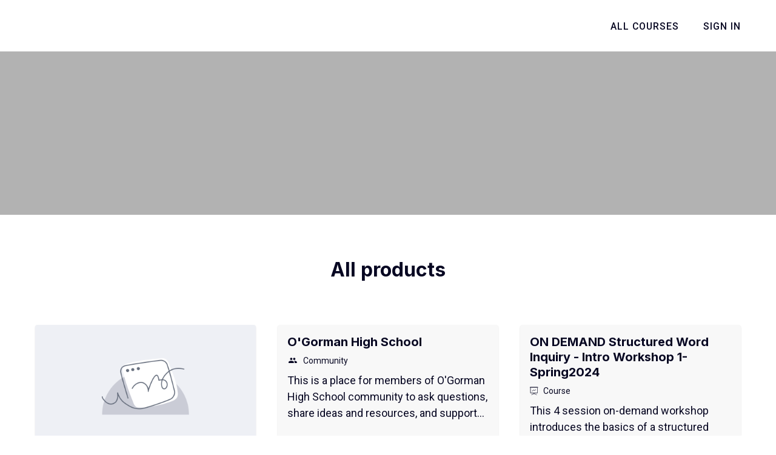

--- FILE ---
content_type: application/javascript; charset=UTF-8
request_url: https://training.funlearning.ca/cdn-cgi/challenge-platform/scripts/jsd/main.js
body_size: 4645
content:
window._cf_chl_opt={iUVjo1:'b'};~function(k7,l,G,m,L,e,E,Y,z){k7=H,function(X,c,kZ,k6,K,C){for(kZ={X:474,c:492,K:407,C:418,V:481,T:456,D:445,n:497,s:433,f:487,B:466,g:446},k6=H,K=X();!![];)try{if(C=-parseInt(k6(kZ.X))/1+parseInt(k6(kZ.c))/2*(-parseInt(k6(kZ.K))/3)+-parseInt(k6(kZ.C))/4*(-parseInt(k6(kZ.V))/5)+-parseInt(k6(kZ.T))/6*(-parseInt(k6(kZ.D))/7)+parseInt(k6(kZ.n))/8+-parseInt(k6(kZ.s))/9*(parseInt(k6(kZ.f))/10)+parseInt(k6(kZ.B))/11*(-parseInt(k6(kZ.g))/12),C===c)break;else K.push(K.shift())}catch(V){K.push(K.shift())}}(k,397410),l=this||self,G=l[k7(480)],m={},m[k7(450)]='o',m[k7(461)]='s',m[k7(478)]='u',m[k7(457)]='z',m[k7(426)]='n',m[k7(484)]='I',m[k7(476)]='b',L=m,l[k7(470)]=function(X,K,C,V,kw,kV,kC,kU,D,s,B,g,P,A){if(kw={X:524,c:404,K:413,C:524,V:422,T:460,D:468,n:460,s:468,f:513,B:472,g:443,b:519,v:421},kV={X:411,c:443,K:509},kC={X:502,c:462,K:516,C:465},kU=k7,null===K||void 0===K)return V;for(D=F(K),X[kU(kw.X)][kU(kw.c)]&&(D=D[kU(kw.K)](X[kU(kw.C)][kU(kw.c)](K))),D=X[kU(kw.V)][kU(kw.T)]&&X[kU(kw.D)]?X[kU(kw.V)][kU(kw.n)](new X[(kU(kw.s))](D)):function(N,kX,I){for(kX=kU,N[kX(kV.X)](),I=0;I<N[kX(kV.c)];N[I+1]===N[I]?N[kX(kV.K)](I+1,1):I+=1);return N}(D),s='nAsAaAb'.split('A'),s=s[kU(kw.f)][kU(kw.B)](s),B=0;B<D[kU(kw.g)];g=D[B],P=S(X,K,g),s(P)?(A='s'===P&&!X[kU(kw.b)](K[g]),kU(kw.v)===C+g?T(C+g,P):A||T(C+g,K[g])):T(C+g,P),B++);return V;function T(N,I,kH){kH=H,Object[kH(kC.X)][kH(kC.c)][kH(kC.K)](V,I)||(V[I]=[]),V[I][kH(kC.C)](N)}},e=k7(416)[k7(464)](';'),E=e[k7(513)][k7(472)](e),l[k7(434)]=function(X,K,kD,kc,C,V,T,D){for(kD={X:523,c:443,K:443,C:522,V:465,T:500},kc=k7,C=Object[kc(kD.X)](K),V=0;V<C[kc(kD.c)];V++)if(T=C[V],'f'===T&&(T='N'),X[T]){for(D=0;D<K[C[V]][kc(kD.K)];-1===X[T][kc(kD.C)](K[C[V]][D])&&(E(K[C[V]][D])||X[T][kc(kD.V)]('o.'+K[C[V]][D])),D++);}else X[T]=K[C[V]][kc(kD.T)](function(n){return'o.'+n})},Y=function(kP,kv,kb,kB,kl,c,K,C){return kP={X:471,c:405},kv={X:417,c:417,K:465,C:417,V:417,T:488,D:417,n:501,s:465,f:501},kb={X:443},kB={X:443,c:501,K:502,C:462,V:516,T:502,D:462,n:502,s:442,f:465,B:465,g:465,b:465,v:417,P:465,A:417,d:442,h:465,a:465,N:417,I:465,J:488},kl=k7,c=String[kl(kP.X)],K={'h':function(V,ks){return ks={X:504,c:501},V==null?'':K.g(V,6,function(T,ku){return ku=H,ku(ks.X)[ku(ks.c)](T)})},'g':function(V,T,D,kG,s,B,P,A,N,I,J,j,k0,k1,k2,k3,k4,k5){if(kG=kl,null==V)return'';for(B={},P={},A='',N=2,I=3,J=2,j=[],k0=0,k1=0,k2=0;k2<V[kG(kB.X)];k2+=1)if(k3=V[kG(kB.c)](k2),Object[kG(kB.K)][kG(kB.C)][kG(kB.V)](B,k3)||(B[k3]=I++,P[k3]=!0),k4=A+k3,Object[kG(kB.T)][kG(kB.D)][kG(kB.V)](B,k4))A=k4;else{if(Object[kG(kB.n)][kG(kB.C)][kG(kB.V)](P,A)){if(256>A[kG(kB.s)](0)){for(s=0;s<J;k0<<=1,T-1==k1?(k1=0,j[kG(kB.f)](D(k0)),k0=0):k1++,s++);for(k5=A[kG(kB.s)](0),s=0;8>s;k0=k5&1|k0<<1.17,k1==T-1?(k1=0,j[kG(kB.B)](D(k0)),k0=0):k1++,k5>>=1,s++);}else{for(k5=1,s=0;s<J;k0=k0<<1.08|k5,k1==T-1?(k1=0,j[kG(kB.g)](D(k0)),k0=0):k1++,k5=0,s++);for(k5=A[kG(kB.s)](0),s=0;16>s;k0=k0<<1.6|1&k5,k1==T-1?(k1=0,j[kG(kB.b)](D(k0)),k0=0):k1++,k5>>=1,s++);}N--,0==N&&(N=Math[kG(kB.v)](2,J),J++),delete P[A]}else for(k5=B[A],s=0;s<J;k0=k0<<1.8|k5&1.55,k1==T-1?(k1=0,j[kG(kB.P)](D(k0)),k0=0):k1++,k5>>=1,s++);A=(N--,0==N&&(N=Math[kG(kB.A)](2,J),J++),B[k4]=I++,String(k3))}if(A!==''){if(Object[kG(kB.n)][kG(kB.C)][kG(kB.V)](P,A)){if(256>A[kG(kB.s)](0)){for(s=0;s<J;k0<<=1,k1==T-1?(k1=0,j[kG(kB.f)](D(k0)),k0=0):k1++,s++);for(k5=A[kG(kB.d)](0),s=0;8>s;k0=k0<<1.61|1&k5,k1==T-1?(k1=0,j[kG(kB.P)](D(k0)),k0=0):k1++,k5>>=1,s++);}else{for(k5=1,s=0;s<J;k0=k5|k0<<1.55,k1==T-1?(k1=0,j[kG(kB.h)](D(k0)),k0=0):k1++,k5=0,s++);for(k5=A[kG(kB.d)](0),s=0;16>s;k0=k0<<1|1.21&k5,T-1==k1?(k1=0,j[kG(kB.a)](D(k0)),k0=0):k1++,k5>>=1,s++);}N--,0==N&&(N=Math[kG(kB.N)](2,J),J++),delete P[A]}else for(k5=B[A],s=0;s<J;k0=k5&1|k0<<1.85,k1==T-1?(k1=0,j[kG(kB.I)](D(k0)),k0=0):k1++,k5>>=1,s++);N--,N==0&&J++}for(k5=2,s=0;s<J;k0=1&k5|k0<<1.98,T-1==k1?(k1=0,j[kG(kB.g)](D(k0)),k0=0):k1++,k5>>=1,s++);for(;;)if(k0<<=1,k1==T-1){j[kG(kB.B)](D(k0));break}else k1++;return j[kG(kB.J)]('')},'j':function(V,kg,km){return kg={X:442},km=kl,V==null?'':''==V?null:K.i(V[km(kb.X)],32768,function(T,kL){return kL=km,V[kL(kg.X)](T)})},'i':function(V,T,D,kW,s,B,P,A,N,I,J,j,k0,k1,k2,k3,k5,k4){for(kW=kl,s=[],B=4,P=4,A=3,N=[],j=D(0),k0=T,k1=1,I=0;3>I;s[I]=I,I+=1);for(k2=0,k3=Math[kW(kv.X)](2,2),J=1;J!=k3;k4=j&k0,k0>>=1,0==k0&&(k0=T,j=D(k1++)),k2|=J*(0<k4?1:0),J<<=1);switch(k2){case 0:for(k2=0,k3=Math[kW(kv.c)](2,8),J=1;k3!=J;k4=k0&j,k0>>=1,0==k0&&(k0=T,j=D(k1++)),k2|=J*(0<k4?1:0),J<<=1);k5=c(k2);break;case 1:for(k2=0,k3=Math[kW(kv.X)](2,16),J=1;J!=k3;k4=k0&j,k0>>=1,0==k0&&(k0=T,j=D(k1++)),k2|=J*(0<k4?1:0),J<<=1);k5=c(k2);break;case 2:return''}for(I=s[3]=k5,N[kW(kv.K)](k5);;){if(k1>V)return'';for(k2=0,k3=Math[kW(kv.c)](2,A),J=1;k3!=J;k4=k0&j,k0>>=1,k0==0&&(k0=T,j=D(k1++)),k2|=J*(0<k4?1:0),J<<=1);switch(k5=k2){case 0:for(k2=0,k3=Math[kW(kv.C)](2,8),J=1;J!=k3;k4=k0&j,k0>>=1,k0==0&&(k0=T,j=D(k1++)),k2|=J*(0<k4?1:0),J<<=1);s[P++]=c(k2),k5=P-1,B--;break;case 1:for(k2=0,k3=Math[kW(kv.V)](2,16),J=1;k3!=J;k4=j&k0,k0>>=1,0==k0&&(k0=T,j=D(k1++)),k2|=J*(0<k4?1:0),J<<=1);s[P++]=c(k2),k5=P-1,B--;break;case 2:return N[kW(kv.T)]('')}if(B==0&&(B=Math[kW(kv.D)](2,A),A++),s[k5])k5=s[k5];else if(k5===P)k5=I+I[kW(kv.n)](0);else return null;N[kW(kv.s)](k5),s[P++]=I+k5[kW(kv.f)](0),B--,I=k5,B==0&&(B=Math[kW(kv.D)](2,A),A++)}}},C={},C[kl(kP.c)]=K.h,C}(),z=Z(),Q();function y(kd,kF,X){return kd={X:406,c:467},kF=k7,X=l[kF(kd.X)],Math[kF(kd.c)](+atob(X.t))}function W(X,c,kz,k8){return kz={X:483,c:483,K:502,C:495,V:516,T:522,D:448},k8=k7,c instanceof X[k8(kz.X)]&&0<X[k8(kz.c)][k8(kz.K)][k8(kz.C)][k8(kz.V)](c)[k8(kz.T)](k8(kz.D))}function Z(kj,ki){return kj={X:440},ki=k7,crypto&&crypto[ki(kj.X)]?crypto[ki(kj.X)]():''}function i(X,kA,kS){return kA={X:435},kS=k7,Math[kS(kA.X)]()<X}function O(K,C,H6,ko,V,T){if(H6={X:432,c:452,K:403,C:428,V:486,T:431,D:493,n:449,s:431,f:459,B:482},ko=k7,!K[ko(H6.X)])return;C===ko(H6.c)?(V={},V[ko(H6.K)]=ko(H6.C),V[ko(H6.V)]=K.r,V[ko(H6.T)]=ko(H6.c),l[ko(H6.D)][ko(H6.n)](V,'*')):(T={},T[ko(H6.K)]=ko(H6.C),T[ko(H6.V)]=K.r,T[ko(H6.s)]=ko(H6.f),T[ko(H6.B)]=C,l[ko(H6.D)][ko(H6.n)](T,'*'))}function H(U,X,c,K){return U=U-403,c=k(),K=c[U],K}function x(C,V,H0,kq,T,D,n,s,f,B,g,b){if(H0={X:510,c:453,K:406,C:507,V:506,T:415,D:505,n:494,s:419,f:463,B:439,g:458,b:444,v:508,P:506,A:508,d:490,h:506,a:490,N:473,I:473,J:409,j:437,k0:436,k1:454,k2:485,k3:403,k4:479,k5:447,H1:405},kq=k7,!i(0))return![];D=(T={},T[kq(H0.X)]=C,T[kq(H0.c)]=V,T);try{n=l[kq(H0.K)],s=kq(H0.C)+l[kq(H0.V)][kq(H0.T)]+kq(H0.D)+n.r+kq(H0.n),f=new l[(kq(H0.s))](),f[kq(H0.f)](kq(H0.B),s),f[kq(H0.g)]=2500,f[kq(H0.b)]=function(){},B={},B[kq(H0.v)]=l[kq(H0.P)][kq(H0.A)],B[kq(H0.d)]=l[kq(H0.h)][kq(H0.a)],B[kq(H0.N)]=l[kq(H0.h)][kq(H0.I)],B[kq(H0.J)]=l[kq(H0.P)][kq(H0.j)],B[kq(H0.k0)]=z,g=B,b={},b[kq(H0.k1)]=D,b[kq(H0.k2)]=g,b[kq(H0.k3)]=kq(H0.k4),f[kq(H0.k5)](Y[kq(H0.H1)](b))}catch(v){}}function Q(H5,H4,H2,kp,X,c,K,C,V){if(H5={X:406,c:432,K:515,C:518,V:475,T:475,D:408,n:414,s:414},H4={X:515,c:518,K:414},H2={X:517},kp=k7,X=l[kp(H5.X)],!X)return;if(!M())return;(c=![],K=X[kp(H5.c)]===!![],C=function(ky,T){if(ky=kp,!c){if(c=!![],!M())return;T=R(),o(T.r,function(D){O(X,D)}),T.e&&x(ky(H2.X),T.e)}},G[kp(H5.K)]!==kp(H5.C))?C():l[kp(H5.V)]?G[kp(H5.T)](kp(H5.D),C):(V=G[kp(H5.n)]||function(){},G[kp(H5.s)]=function(kM){kM=kp,V(),G[kM(H4.X)]!==kM(H4.c)&&(G[kM(H4.K)]=V,C())})}function F(X,kO,kk,c){for(kO={X:413,c:523,K:420},kk=k7,c=[];null!==X;c=c[kk(kO.X)](Object[kk(kO.c)](X)),X=Object[kk(kO.K)](X));return c}function o(X,c,kJ,kI,kN,ka,kE,K,C,V){kJ={X:406,c:520,K:506,C:419,V:463,T:439,D:507,n:506,s:415,f:427,B:432,g:458,b:444,v:455,P:410,A:503,d:503,h:491,a:447,N:405,I:525},kI={X:441},kN={X:514,c:514,K:452,C:412},ka={X:458},kE=k7,K=l[kE(kJ.X)],console[kE(kJ.c)](l[kE(kJ.K)]),C=new l[(kE(kJ.C))](),C[kE(kJ.V)](kE(kJ.T),kE(kJ.D)+l[kE(kJ.n)][kE(kJ.s)]+kE(kJ.f)+K.r),K[kE(kJ.B)]&&(C[kE(kJ.g)]=5e3,C[kE(kJ.b)]=function(kt){kt=kE,c(kt(ka.X))}),C[kE(kJ.v)]=function(kR){kR=kE,C[kR(kN.X)]>=200&&C[kR(kN.c)]<300?c(kR(kN.K)):c(kR(kN.C)+C[kR(kN.c)])},C[kE(kJ.P)]=function(kY){kY=kE,c(kY(kI.X))},V={'t':y(),'lhr':G[kE(kJ.A)]&&G[kE(kJ.d)][kE(kJ.h)]?G[kE(kJ.d)][kE(kJ.h)]:'','api':K[kE(kJ.B)]?!![]:![],'payload':X},C[kE(kJ.a)](Y[kE(kJ.N)](JSON[kE(kJ.I)](V)))}function k(H7){return H7='/invisible/jsd,toString,now,3117392EoFCSX,createElement,tabIndex,map,charAt,prototype,location,r$5+plLiDN18MonWyukjtXOghH-mRVcEz3Pq7QSf06dBYKIexU4C2JsFbTwZG9vaA,/b/ov1/0.5602732108787465:1767683620:dbm_28RYjOTvS_-APds6d9parrgLIHESdYWDt-RMPrw/,_cf_chl_opt,/cdn-cgi/challenge-platform/h/,edLsX7,splice,SOjBX3,function,display: none,includes,status,readyState,call,error on cf_chl_props,loading,isNaN,log,removeChild,indexOf,keys,Object,stringify,source,getOwnPropertyNames,dONMVJmFfqZ,__CF$cv$params,21pICxSw,DOMContentLoaded,isZm5,onerror,sort,http-code:,concat,onreadystatechange,iUVjo1,_cf_chl_opt;ddLVm2;lUMP3;KjbkO5;ymrq8;CgTI0;CSwRg1;PjRH5;lLUOy0;CMOv5;piEe4;ceiF5;JEtUu0;NJRxd4;akZtb5;xnSD6;ZbDF0,pow,61532BmAsiB,XMLHttpRequest,getPrototypeOf,d.cookie,Array,clientInformation,appendChild,body,number,/jsd/oneshot/88d68f5d5ea3/0.5602732108787465:1767683620:dbm_28RYjOTvS_-APds6d9parrgLIHESdYWDt-RMPrw/,cloudflare-invisible,isArray,navigator,event,api,18vInpgB,akZtb5,random,CFvk2,iFtZM3,contentDocument,POST,randomUUID,xhr-error,charCodeAt,length,ontimeout,14329XObWrg,24ESfLXn,send,[native code],postMessage,object,style,success,WbSV9,errorInfoObject,onload,714vwgwUX,symbol,timeout,error,from,string,hasOwnProperty,open,split,push,1168684EmpoPF,floor,Set,catch,NJRxd4,fromCharCode,bind,TlHTA1,13430hVRQvi,addEventListener,boolean,iframe,undefined,jsd,document,240NdbuDW,detail,Function,bigint,chctx,sid,451720EFGSsb,join,contentWindow,pSRR3,href,187994UCAxIi,parent'.split(','),k=function(){return H7},k()}function S(X,K,C,kQ,k9,V){k9=(kQ={X:469,c:422,K:429,C:511},k7);try{return K[C][k9(kQ.X)](function(){}),'p'}catch(T){}try{if(K[C]==null)return void 0===K[C]?'u':'x'}catch(D){return'i'}return X[k9(kQ.c)][k9(kQ.K)](K[C])?'a':K[C]===X[k9(kQ.c)]?'p5':!0===K[C]?'T':!1===K[C]?'F':(V=typeof K[C],k9(kQ.C)==V?W(X,K[C])?'N':'f':L[V]||'?')}function R(kn,kK,K,C,V,T,D){kK=(kn={X:498,c:477,K:451,C:512,V:499,T:425,D:424,n:489,s:423,f:430,B:438,g:521},k7);try{return K=G[kK(kn.X)](kK(kn.c)),K[kK(kn.K)]=kK(kn.C),K[kK(kn.V)]='-1',G[kK(kn.T)][kK(kn.D)](K),C=K[kK(kn.n)],V={},V=NJRxd4(C,C,'',V),V=NJRxd4(C,C[kK(kn.s)]||C[kK(kn.f)],'n.',V),V=NJRxd4(C,K[kK(kn.B)],'d.',V),G[kK(kn.T)][kK(kn.g)](K),T={},T.r=V,T.e=null,T}catch(n){return D={},D.r={},D.e=n,D}}function M(kh,ke,X,c,K){return kh={X:467,c:496},ke=k7,X=3600,c=y(),K=Math[ke(kh.X)](Date[ke(kh.c)]()/1e3),K-c>X?![]:!![]}}()